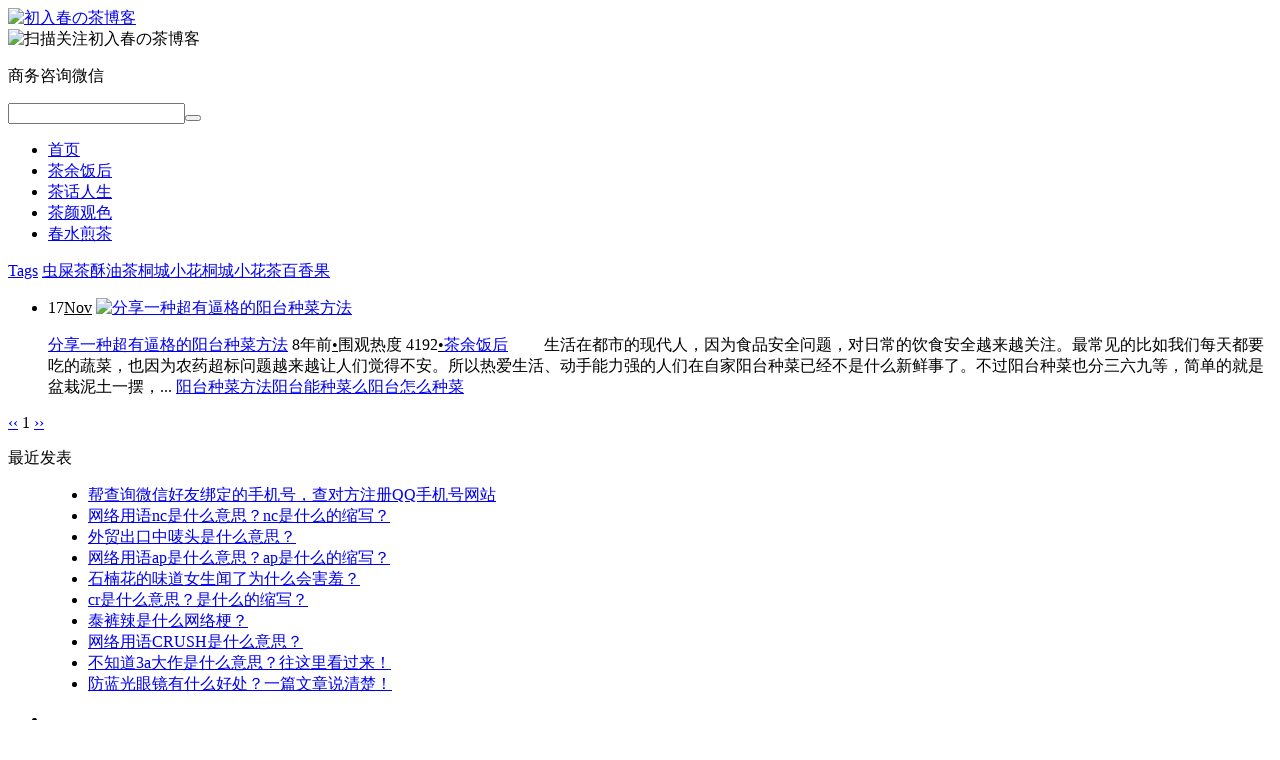

--- FILE ---
content_type: text/html; charset=utf-8
request_url: http://www.churuchun.com/tags-38.html
body_size: 4004
content:


<!DOCTYPE HTML>
<html>
<head>
<meta http-equiv="Content-Type" content="text/html;charset=utf-8" />
<meta http-equiv="Content-Language" content="zh-CN" />
<meta name="viewport" content="width=device-width,initial-scale=1,maximum-scale=1">
<title>阳台能种菜么-初入春の茶博客</title>
<meta name="Keywords" content="阳台能种菜么,初入春の茶博客">
<meta name="description" content="">
<link rel="stylesheet" href="http://www.churuchun.com/zb_users/theme/Alist/style/bootstrap.min.css" type="text/css" media="all"/>
<link rel="stylesheet" href="http://www.churuchun.com/zb_users/theme/Alist/style/alist.css" type="text/css" media="all"/>
<link rel="shortcut icon" href="http://www.churuchun.com/zb_users/theme/Alist/images/tea.ico" />
<script src="http://www.churuchun.com/zb_system/script/jquery-2.2.4.min.js" type="text/javascript"></script>
<script src="http://www.churuchun.com/zb_system/script/zblogphp.js" type="text/javascript"></script>
<script src="http://www.churuchun.com/zb_system/script/c_html_js_add.php" type="text/javascript"></script>
<script src="http://www.churuchun.com/zb_users/theme/Alist/js/bootstrap.min.js" type="text/javascript"></script>
<script src="http://www.churuchun.com/zb_users/theme/Alist/js/inner.min.js" type="text/javascript"></script>
<!--[if lt IE 9]>
<script src="http://www.churuchun.com/zb_users/theme/Alist/js/html5shiv.min.js"></script>
<![endif]-->
</head>
<body>
<header>
	<div class="box">
    	<a href="http://www.churuchun.com/" title="阳台能种菜么"><img src="http://www.churuchun.com/zb_users/theme/Alist/images/logo.png" alt="初入春の茶博客" /></a>
        <div class="wechat">
        	<img src="http://www.churuchun.com/zb_users/theme/Alist/images/qrcode.png" alt="扫描关注初入春の茶博客" class="wechat" /><p>商务咨询微信<i></i></p>
        </div>
               <div class="search">
        <form name="search" class="search" action="/search.php">
<input name="kwtype" type="hidden" value="0">
<input type="text" name="q" autocomplete="off" value="" class="int"><button type="submit" class="glyphicon glyphicon-search"></button>
</form>        </div>
        <nav>
          <ul>
            <li id="nvabar-item-index"><a href="http://www.churuchun.com/">首页</a></li><li id="navbar-category-4"><a href="http://www.churuchun.com/category-4.html">茶余饭后</a></li><li id="navbar-category-5"><a href="http://www.churuchun.com/category-5.html">茶话人生</a></li><li id="navbar-category-7"><a href="http://www.churuchun.com/category-7.html">茶颜观色</a></li><li id="navbar-category-8"><a href="http://www.churuchun.com/category-8.html">春水煎茶</a></li>          </ul>
        </nav>
    </div>
</header>
    <section class="toolbar">
    	<a href="http://www.churuchun.com/" title="返回首页" class="homelink"><span class="glyphicon glyphicon-chevron-left"></span></a>
    	<span class="switch glyphicon glyphicon-th-list"></span>
        <div class="category btn-group">
        	<a href="javascript:;" class="btn btn-default">Tags</a>
            <a href="http://www.churuchun.com/tags-1.html" title="10" class="btn btn-default">虫屎茶</a><a href="http://www.churuchun.com/tags-756.html" title="10" class="btn btn-default">酥油茶</a><a href="http://www.churuchun.com/tags-711.html" title="9" class="btn btn-default">桐城小花</a><a href="http://www.churuchun.com/tags-712.html" title="7" class="btn btn-default">桐城小花茶</a><a href="http://www.churuchun.com/tags-306.html" title="6" class="btn btn-default">百香果</a>        </div>
    </section>
    <section class="artlist content">
        <ul class="items">

         	<li>
              <p class="left">
                <span class="date">17<u>Nov</u></span>
                <a href="http://www.churuchun.com/post/9.html" target="_blank" class="thumb"><img src="http://www.churuchun.com/zb_users/upload/2017/11/201711171510910884198044.jpg" alt="分享一种超有逼格的阳台种菜方法" /></a>
              </p>
              <p class="right">
                <span class="title"><a href="http://www.churuchun.com/post/9.html" target="_blank">分享一种超有逼格的阳台种菜方法</a></span>
                <span class="rel">8年前<u>•</u>围观热度 4192<u>•</u><a href="http://www.churuchun.com/category-4.html">茶余饭后</a></span>
                <span class="summary">　　生活在都市的现代人，因为食品安全问题，对日常的饮食安全越来越关注。最常见的比如我们每天都要吃的蔬菜，也因为农药超标问题越来越让人们觉得不安。所以热爱生活、动手能力强的人们在自家阳台种菜已经不是什么新鲜事了。不过阳台种菜也分三六九等，简单的就是盆栽泥土一摆，...</span>
                                <span class="tags">
                	<span class="glyphicon glyphicon-tag"></span>
                    <a href="http://www.churuchun.com/tags-37.html">阳台种菜方法</a><a href="http://www.churuchun.com/tags-38.html">阳台能种菜么</a><a href="http://www.churuchun.com/tags-39.html">阳台怎么种菜</a>                </span>
                              </p>
            </li>
        </ul>
        <div id="Paging" class="paging"><div class="qzPagination">
  	<a title="‹‹" href="http://www.churuchun.com/tags-38.html"><span class="page">‹‹</span></a>
    	<span class="page now-page">1</span>
    	<a title="››" href="http://www.churuchun.com/tags-38.html"><span class="page">››</span></a>
  </div></div>
        			

<dl class="function" id="divPrevious">
<dt class="function_t">最近发表</dt><dd class="function_c">


<ul><li><a title="帮查询微信好友绑定的手机号，查对方注册QQ手机号网站" href="http://www.churuchun.com/post/960.html">帮查询微信好友绑定的手机号，查对方注册QQ手机号网站</a></li>
<li><a title="网络用语nc是什么意思？nc是什么的缩写？" href="http://www.churuchun.com/post/959.html">网络用语nc是什么意思？nc是什么的缩写？</a></li>
<li><a title="外贸出口中唛头是什么意思？" href="http://www.churuchun.com/post/958.html">外贸出口中唛头是什么意思？</a></li>
<li><a title="网络用语ap是什么意思？ap是什么的缩写？" href="http://www.churuchun.com/post/957.html">网络用语ap是什么意思？ap是什么的缩写？</a></li>
<li><a title="石楠花的味道女生闻了为什么会害羞？" href="http://www.churuchun.com/post/956.html">石楠花的味道女生闻了为什么会害羞？</a></li>
<li><a title="cr是什么意思？是什么的缩写？" href="http://www.churuchun.com/post/955.html">cr是什么意思？是什么的缩写？</a></li>
<li><a title="泰裤辣是什么网络梗？" href="http://www.churuchun.com/post/954.html">泰裤辣是什么网络梗？</a></li>
<li><a title="网络用语CRUSH是什么意思？" href="http://www.churuchun.com/post/953.html">网络用语CRUSH是什么意思？</a></li>
<li><a title="不知道3a大作是什么意思？往这里看过来！" href="http://www.churuchun.com/post/952.html">不知道3a大作是什么意思？往这里看过来！</a></li>
<li><a title="防蓝光眼镜有什么好处？一篇文章说清楚！" href="http://www.churuchun.com/post/951.html">防蓝光眼镜有什么好处？一篇文章说清楚！</a></li>
</ul>

</dd>
</dl>		    </section>

<!--Powered by http://www.churuchun.com/-->
<div class="dock">
    <ul class="icons">
        <li class="up"><i></i></li>
                <li class="tel">
            <i></i><p>咨询电话<br />18737353726</p>
        </li>
                        <li class="im">
            <i></i><p><a href="http://wpa.qq.com/msgrd?v=3&uin=531585469&site=qq&menu=yes" target="_blank">点击QQ咨询</a></p>
        </li>
            </ul>
</div>
<footer>
    <a href="http://www.churuchun.com/">闲话茶余饭后那些事儿</a><br /><u><a href="http://beian.miit.gov.cn/" target="_blank" rel="nofollow">备案号：豫ICP备15025958号</a></u><br /><span class="sauthor">Powered by <a href="http://www.churuchun.com/" title="初入春の茶博客" target="_blank">www.churuchun.com</a></span><br /><script>(function(){var bp=document.createElement('script');var curProtocol=window.location.protocol.split(':')[0];if(curProtocol==='https'){bp.src='https://zz.bdstatic.com/linksubmit/push.js'}else{bp.src='http://push.zhanzhang.baidu.com/push.js'}var s=document.getElementsByTagName("script")[0];s.parentNode.insertBefore(bp,s)})()</script>
</footer>
<!--百度推送代码-->
<script>
(function(){
    var bp = document.createElement('script');
    var curProtocol = window.location.protocol.split(':')[0];
    if (curProtocol === 'https') {
        bp.src = 'https://zz.bdstatic.com/linksubmit/push.js';
    }
    else {
        bp.src = 'http://push.zhanzhang.baidu.com/push.js';
    }
    var s = document.getElementsByTagName("script")[0];
    s.parentNode.insertBefore(bp, s);
})();
</script>
<!--360推送代码-->
<script>(function(){
var src = (document.location.protocol == "http:") ? "http://js.passport.qihucdn.com/11.0.1.js?d8983259f54308bdeff3889e3f057748":"https://jspassport.ssl.qhimg.com/11.0.1.js?d8983259f54308bdeff3889e3f057748";
document.write('<script src="' + src + '" id="sozz"><\/script>');
})();
</script>
<!--百度统计代码-->
<script>
var _hmt = _hmt || [];
(function() {
  var hm = document.createElement("script");
  hm.src = "https://hm.baidu.com/hm.js?319137a514b2b70d49e52dab0271bf7c";
  var s = document.getElementsByTagName("script")[0]; 
  s.parentNode.insertBefore(hm, s);
})();
</script>
</body>
</html>
                    <!--1,151.13 ms , 10 queries , 2480kb memory , 0 error-->